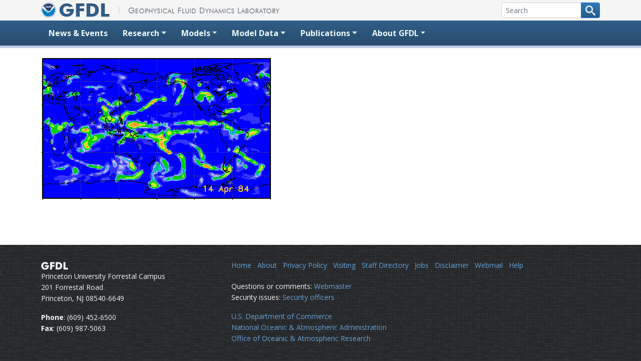

--- FILE ---
content_type: text/html; charset=UTF-8
request_url: https://www.gfdl.noaa.gov/2001precip/
body_size: 12010
content:
<!DOCTYPE html>
<html  xmlns="http://www.w3.org/1999/xhtml" prefix="" lang="en-US">
<head>
    <meta charset="UTF-8">
    <meta http-equiv="X-UA-Compatible" content="IE=edge">
    <meta name="viewport" content="width=device-width, initial-scale=1">
    <!-- The above 3 meta tags *must* come first in the head; any other head content must come *after* these tags -->

    <link rel="profile" href="http://gmpg.org/xfn/11">
    <link rel="pingback" href="https://www.gfdl.noaa.gov/xmlrpc.php">

    <!-- Google tag (gtag.js) -->
    <script async src="https://www.googletagmanager.com/gtag/js?id=G-4V68PS2QKC"></script>
    <script>
      window.dataLayer = window.dataLayer || [];
      function gtag(){dataLayer.push(arguments);}
      gtag('js', new Date());

      gtag('config', 'G-4V68PS2QKC');
    </script>
  <!-- We participate in the US government's analytics program. See the data at analytics.usa.gov. -->
  <script async src="https://dap.digitalgov.gov/Universal-Federated-Analytics-Min.js?agency=DOC&subagency=NOAA" id="_fed_an_ua_tag"></script>

  


<title>2001precip &#8211; Geophysical Fluid Dynamics Laboratory</title>
<meta name='robots' content='max-image-preview:large' />
<link rel='dns-prefetch' href='//ajax.googleapis.com' />
<link rel='dns-prefetch' href='//cdn.jsdelivr.net' />
<link rel='dns-prefetch' href='//stats.wp.com' />
<link href='//fonts.googleapis.com' crossorigin rel='dns-prefetch' />
<link href='//fonts.gstatic.com' crossorigin rel='dns-prefetch' />
<link rel='dns-prefetch' href='//v0.wordpress.com' />
<link rel='dns-prefetch' href='//widgets.wp.com' />
<link rel='dns-prefetch' href='//s0.wp.com' />
<link rel='dns-prefetch' href='//0.gravatar.com' />
<link rel='dns-prefetch' href='//1.gravatar.com' />
<link rel='dns-prefetch' href='//2.gravatar.com' />
<link rel="alternate" type="application/rss+xml" title="Geophysical Fluid Dynamics Laboratory &raquo; Feed" href="https://www.gfdl.noaa.gov/feed/" />
<link rel="alternate" type="application/rss+xml" title="Geophysical Fluid Dynamics Laboratory &raquo; Comments Feed" href="https://www.gfdl.noaa.gov/comments/feed/" />
<link rel="alternate" title="oEmbed (JSON)" type="application/json+oembed" href="https://www.gfdl.noaa.gov/wp-json/oembed/1.0/embed?url=https%3A%2F%2Fwww.gfdl.noaa.gov%2F2001precip%2F" />
<link rel="alternate" title="oEmbed (XML)" type="text/xml+oembed" href="https://www.gfdl.noaa.gov/wp-json/oembed/1.0/embed?url=https%3A%2F%2Fwww.gfdl.noaa.gov%2F2001precip%2F&#038;format=xml" />
<style id='wp-img-auto-sizes-contain-inline-css' type='text/css'>
img:is([sizes=auto i],[sizes^="auto," i]){contain-intrinsic-size:3000px 1500px}
/*# sourceURL=wp-img-auto-sizes-contain-inline-css */
</style>
<style id='wp-block-library-inline-css' type='text/css'>
:root{--wp-block-synced-color:#7a00df;--wp-block-synced-color--rgb:122,0,223;--wp-bound-block-color:var(--wp-block-synced-color);--wp-editor-canvas-background:#ddd;--wp-admin-theme-color:#007cba;--wp-admin-theme-color--rgb:0,124,186;--wp-admin-theme-color-darker-10:#006ba1;--wp-admin-theme-color-darker-10--rgb:0,107,160.5;--wp-admin-theme-color-darker-20:#005a87;--wp-admin-theme-color-darker-20--rgb:0,90,135;--wp-admin-border-width-focus:2px}@media (min-resolution:192dpi){:root{--wp-admin-border-width-focus:1.5px}}.wp-element-button{cursor:pointer}:root .has-very-light-gray-background-color{background-color:#eee}:root .has-very-dark-gray-background-color{background-color:#313131}:root .has-very-light-gray-color{color:#eee}:root .has-very-dark-gray-color{color:#313131}:root .has-vivid-green-cyan-to-vivid-cyan-blue-gradient-background{background:linear-gradient(135deg,#00d084,#0693e3)}:root .has-purple-crush-gradient-background{background:linear-gradient(135deg,#34e2e4,#4721fb 50%,#ab1dfe)}:root .has-hazy-dawn-gradient-background{background:linear-gradient(135deg,#faaca8,#dad0ec)}:root .has-subdued-olive-gradient-background{background:linear-gradient(135deg,#fafae1,#67a671)}:root .has-atomic-cream-gradient-background{background:linear-gradient(135deg,#fdd79a,#004a59)}:root .has-nightshade-gradient-background{background:linear-gradient(135deg,#330968,#31cdcf)}:root .has-midnight-gradient-background{background:linear-gradient(135deg,#020381,#2874fc)}:root{--wp--preset--font-size--normal:16px;--wp--preset--font-size--huge:42px}.has-regular-font-size{font-size:1em}.has-larger-font-size{font-size:2.625em}.has-normal-font-size{font-size:var(--wp--preset--font-size--normal)}.has-huge-font-size{font-size:var(--wp--preset--font-size--huge)}.has-text-align-center{text-align:center}.has-text-align-left{text-align:left}.has-text-align-right{text-align:right}.has-fit-text{white-space:nowrap!important}#end-resizable-editor-section{display:none}.aligncenter{clear:both}.items-justified-left{justify-content:flex-start}.items-justified-center{justify-content:center}.items-justified-right{justify-content:flex-end}.items-justified-space-between{justify-content:space-between}.screen-reader-text{border:0;clip-path:inset(50%);height:1px;margin:-1px;overflow:hidden;padding:0;position:absolute;width:1px;word-wrap:normal!important}.screen-reader-text:focus{background-color:#ddd;clip-path:none;color:#444;display:block;font-size:1em;height:auto;left:5px;line-height:normal;padding:15px 23px 14px;text-decoration:none;top:5px;width:auto;z-index:100000}html :where(.has-border-color){border-style:solid}html :where([style*=border-top-color]){border-top-style:solid}html :where([style*=border-right-color]){border-right-style:solid}html :where([style*=border-bottom-color]){border-bottom-style:solid}html :where([style*=border-left-color]){border-left-style:solid}html :where([style*=border-width]){border-style:solid}html :where([style*=border-top-width]){border-top-style:solid}html :where([style*=border-right-width]){border-right-style:solid}html :where([style*=border-bottom-width]){border-bottom-style:solid}html :where([style*=border-left-width]){border-left-style:solid}html :where(img[class*=wp-image-]){height:auto;max-width:100%}:where(figure){margin:0 0 1em}html :where(.is-position-sticky){--wp-admin--admin-bar--position-offset:var(--wp-admin--admin-bar--height,0px)}@media screen and (max-width:600px){html :where(.is-position-sticky){--wp-admin--admin-bar--position-offset:0px}}

/*# sourceURL=wp-block-library-inline-css */
</style><style id='global-styles-inline-css' type='text/css'>
:root{--wp--preset--aspect-ratio--square: 1;--wp--preset--aspect-ratio--4-3: 4/3;--wp--preset--aspect-ratio--3-4: 3/4;--wp--preset--aspect-ratio--3-2: 3/2;--wp--preset--aspect-ratio--2-3: 2/3;--wp--preset--aspect-ratio--16-9: 16/9;--wp--preset--aspect-ratio--9-16: 9/16;--wp--preset--color--black: #000000;--wp--preset--color--cyan-bluish-gray: #abb8c3;--wp--preset--color--white: #ffffff;--wp--preset--color--pale-pink: #f78da7;--wp--preset--color--vivid-red: #cf2e2e;--wp--preset--color--luminous-vivid-orange: #ff6900;--wp--preset--color--luminous-vivid-amber: #fcb900;--wp--preset--color--light-green-cyan: #7bdcb5;--wp--preset--color--vivid-green-cyan: #00d084;--wp--preset--color--pale-cyan-blue: #8ed1fc;--wp--preset--color--vivid-cyan-blue: #0693e3;--wp--preset--color--vivid-purple: #9b51e0;--wp--preset--gradient--vivid-cyan-blue-to-vivid-purple: linear-gradient(135deg,rgb(6,147,227) 0%,rgb(155,81,224) 100%);--wp--preset--gradient--light-green-cyan-to-vivid-green-cyan: linear-gradient(135deg,rgb(122,220,180) 0%,rgb(0,208,130) 100%);--wp--preset--gradient--luminous-vivid-amber-to-luminous-vivid-orange: linear-gradient(135deg,rgb(252,185,0) 0%,rgb(255,105,0) 100%);--wp--preset--gradient--luminous-vivid-orange-to-vivid-red: linear-gradient(135deg,rgb(255,105,0) 0%,rgb(207,46,46) 100%);--wp--preset--gradient--very-light-gray-to-cyan-bluish-gray: linear-gradient(135deg,rgb(238,238,238) 0%,rgb(169,184,195) 100%);--wp--preset--gradient--cool-to-warm-spectrum: linear-gradient(135deg,rgb(74,234,220) 0%,rgb(151,120,209) 20%,rgb(207,42,186) 40%,rgb(238,44,130) 60%,rgb(251,105,98) 80%,rgb(254,248,76) 100%);--wp--preset--gradient--blush-light-purple: linear-gradient(135deg,rgb(255,206,236) 0%,rgb(152,150,240) 100%);--wp--preset--gradient--blush-bordeaux: linear-gradient(135deg,rgb(254,205,165) 0%,rgb(254,45,45) 50%,rgb(107,0,62) 100%);--wp--preset--gradient--luminous-dusk: linear-gradient(135deg,rgb(255,203,112) 0%,rgb(199,81,192) 50%,rgb(65,88,208) 100%);--wp--preset--gradient--pale-ocean: linear-gradient(135deg,rgb(255,245,203) 0%,rgb(182,227,212) 50%,rgb(51,167,181) 100%);--wp--preset--gradient--electric-grass: linear-gradient(135deg,rgb(202,248,128) 0%,rgb(113,206,126) 100%);--wp--preset--gradient--midnight: linear-gradient(135deg,rgb(2,3,129) 0%,rgb(40,116,252) 100%);--wp--preset--font-size--small: 13px;--wp--preset--font-size--medium: 20px;--wp--preset--font-size--large: 36px;--wp--preset--font-size--x-large: 42px;--wp--preset--spacing--20: 0.44rem;--wp--preset--spacing--30: 0.67rem;--wp--preset--spacing--40: 1rem;--wp--preset--spacing--50: 1.5rem;--wp--preset--spacing--60: 2.25rem;--wp--preset--spacing--70: 3.38rem;--wp--preset--spacing--80: 5.06rem;--wp--preset--shadow--natural: 6px 6px 9px rgba(0, 0, 0, 0.2);--wp--preset--shadow--deep: 12px 12px 50px rgba(0, 0, 0, 0.4);--wp--preset--shadow--sharp: 6px 6px 0px rgba(0, 0, 0, 0.2);--wp--preset--shadow--outlined: 6px 6px 0px -3px rgb(255, 255, 255), 6px 6px rgb(0, 0, 0);--wp--preset--shadow--crisp: 6px 6px 0px rgb(0, 0, 0);}:where(.is-layout-flex){gap: 0.5em;}:where(.is-layout-grid){gap: 0.5em;}body .is-layout-flex{display: flex;}.is-layout-flex{flex-wrap: wrap;align-items: center;}.is-layout-flex > :is(*, div){margin: 0;}body .is-layout-grid{display: grid;}.is-layout-grid > :is(*, div){margin: 0;}:where(.wp-block-columns.is-layout-flex){gap: 2em;}:where(.wp-block-columns.is-layout-grid){gap: 2em;}:where(.wp-block-post-template.is-layout-flex){gap: 1.25em;}:where(.wp-block-post-template.is-layout-grid){gap: 1.25em;}.has-black-color{color: var(--wp--preset--color--black) !important;}.has-cyan-bluish-gray-color{color: var(--wp--preset--color--cyan-bluish-gray) !important;}.has-white-color{color: var(--wp--preset--color--white) !important;}.has-pale-pink-color{color: var(--wp--preset--color--pale-pink) !important;}.has-vivid-red-color{color: var(--wp--preset--color--vivid-red) !important;}.has-luminous-vivid-orange-color{color: var(--wp--preset--color--luminous-vivid-orange) !important;}.has-luminous-vivid-amber-color{color: var(--wp--preset--color--luminous-vivid-amber) !important;}.has-light-green-cyan-color{color: var(--wp--preset--color--light-green-cyan) !important;}.has-vivid-green-cyan-color{color: var(--wp--preset--color--vivid-green-cyan) !important;}.has-pale-cyan-blue-color{color: var(--wp--preset--color--pale-cyan-blue) !important;}.has-vivid-cyan-blue-color{color: var(--wp--preset--color--vivid-cyan-blue) !important;}.has-vivid-purple-color{color: var(--wp--preset--color--vivid-purple) !important;}.has-black-background-color{background-color: var(--wp--preset--color--black) !important;}.has-cyan-bluish-gray-background-color{background-color: var(--wp--preset--color--cyan-bluish-gray) !important;}.has-white-background-color{background-color: var(--wp--preset--color--white) !important;}.has-pale-pink-background-color{background-color: var(--wp--preset--color--pale-pink) !important;}.has-vivid-red-background-color{background-color: var(--wp--preset--color--vivid-red) !important;}.has-luminous-vivid-orange-background-color{background-color: var(--wp--preset--color--luminous-vivid-orange) !important;}.has-luminous-vivid-amber-background-color{background-color: var(--wp--preset--color--luminous-vivid-amber) !important;}.has-light-green-cyan-background-color{background-color: var(--wp--preset--color--light-green-cyan) !important;}.has-vivid-green-cyan-background-color{background-color: var(--wp--preset--color--vivid-green-cyan) !important;}.has-pale-cyan-blue-background-color{background-color: var(--wp--preset--color--pale-cyan-blue) !important;}.has-vivid-cyan-blue-background-color{background-color: var(--wp--preset--color--vivid-cyan-blue) !important;}.has-vivid-purple-background-color{background-color: var(--wp--preset--color--vivid-purple) !important;}.has-black-border-color{border-color: var(--wp--preset--color--black) !important;}.has-cyan-bluish-gray-border-color{border-color: var(--wp--preset--color--cyan-bluish-gray) !important;}.has-white-border-color{border-color: var(--wp--preset--color--white) !important;}.has-pale-pink-border-color{border-color: var(--wp--preset--color--pale-pink) !important;}.has-vivid-red-border-color{border-color: var(--wp--preset--color--vivid-red) !important;}.has-luminous-vivid-orange-border-color{border-color: var(--wp--preset--color--luminous-vivid-orange) !important;}.has-luminous-vivid-amber-border-color{border-color: var(--wp--preset--color--luminous-vivid-amber) !important;}.has-light-green-cyan-border-color{border-color: var(--wp--preset--color--light-green-cyan) !important;}.has-vivid-green-cyan-border-color{border-color: var(--wp--preset--color--vivid-green-cyan) !important;}.has-pale-cyan-blue-border-color{border-color: var(--wp--preset--color--pale-cyan-blue) !important;}.has-vivid-cyan-blue-border-color{border-color: var(--wp--preset--color--vivid-cyan-blue) !important;}.has-vivid-purple-border-color{border-color: var(--wp--preset--color--vivid-purple) !important;}.has-vivid-cyan-blue-to-vivid-purple-gradient-background{background: var(--wp--preset--gradient--vivid-cyan-blue-to-vivid-purple) !important;}.has-light-green-cyan-to-vivid-green-cyan-gradient-background{background: var(--wp--preset--gradient--light-green-cyan-to-vivid-green-cyan) !important;}.has-luminous-vivid-amber-to-luminous-vivid-orange-gradient-background{background: var(--wp--preset--gradient--luminous-vivid-amber-to-luminous-vivid-orange) !important;}.has-luminous-vivid-orange-to-vivid-red-gradient-background{background: var(--wp--preset--gradient--luminous-vivid-orange-to-vivid-red) !important;}.has-very-light-gray-to-cyan-bluish-gray-gradient-background{background: var(--wp--preset--gradient--very-light-gray-to-cyan-bluish-gray) !important;}.has-cool-to-warm-spectrum-gradient-background{background: var(--wp--preset--gradient--cool-to-warm-spectrum) !important;}.has-blush-light-purple-gradient-background{background: var(--wp--preset--gradient--blush-light-purple) !important;}.has-blush-bordeaux-gradient-background{background: var(--wp--preset--gradient--blush-bordeaux) !important;}.has-luminous-dusk-gradient-background{background: var(--wp--preset--gradient--luminous-dusk) !important;}.has-pale-ocean-gradient-background{background: var(--wp--preset--gradient--pale-ocean) !important;}.has-electric-grass-gradient-background{background: var(--wp--preset--gradient--electric-grass) !important;}.has-midnight-gradient-background{background: var(--wp--preset--gradient--midnight) !important;}.has-small-font-size{font-size: var(--wp--preset--font-size--small) !important;}.has-medium-font-size{font-size: var(--wp--preset--font-size--medium) !important;}.has-large-font-size{font-size: var(--wp--preset--font-size--large) !important;}.has-x-large-font-size{font-size: var(--wp--preset--font-size--x-large) !important;}
/*# sourceURL=global-styles-inline-css */
</style>

<style id='classic-theme-styles-inline-css' type='text/css'>
/*! This file is auto-generated */
.wp-block-button__link{color:#fff;background-color:#32373c;border-radius:9999px;box-shadow:none;text-decoration:none;padding:calc(.667em + 2px) calc(1.333em + 2px);font-size:1.125em}.wp-block-file__button{background:#32373c;color:#fff;text-decoration:none}
/*# sourceURL=/wp-includes/css/classic-themes.min.css */
</style>
<link rel='stylesheet' id='bootstrap-style-css' href='https://cdn.jsdelivr.net/npm/bootstrap@5.2.0/dist/css/bootstrap.min.css?ver=6.9'  media='all' />
<link rel='stylesheet' id='gfdl-style-css' href='https://www.gfdl.noaa.gov/wp-content/themes/GFDL2022/style.min.css?ver=6.9'  media='all' />
<link rel='stylesheet' id='gfdl-google-fonts-css' href='https://fonts.googleapis.com/css?family=Open+Sans%3A400%2C400i%2C600%2C600i%2C700%2C700i%7CRoboto+Condensed%3A300%2C400%2C700&#038;ver=6.9'  media='all' />
<link rel='stylesheet' id='jetpack_likes-css' href='https://www.gfdl.noaa.gov/wp-content/plugins/jetpack/modules/likes/style.css?ver=15.3.1'  media='all' />
<link rel="https://api.w.org/" href="https://www.gfdl.noaa.gov/wp-json/" /><link rel="alternate" title="JSON" type="application/json" href="https://www.gfdl.noaa.gov/wp-json/wp/v2/media/34525" /><link rel="EditURI" type="application/rsd+xml" title="RSD" href="https://www.gfdl.noaa.gov/xmlrpc.php?rsd" />
<link rel="canonical" href="https://www.gfdl.noaa.gov/2001precip/" />
<link rel='shortlink' href='https://www.gfdl.noaa.gov/?p=34525' />
	<style>img#wpstats{display:none}</style>
		</head>
<body class="attachment wp-singular attachment-template-default single single-attachment postid-34525 attachmentid-34525 attachment-gif wp-theme-GFDL2022">
  <a href="#content" class="sr-only sr-only-focusable visually-hidden visually-hidden-focusable">Skip to content</a>
  <div id="header-wrapper">
    <div>
      <div class="container" id="home">
        <div class="row">
          <div class="col-sm-6">
    <a class="" href="https://www.noaa.gov"><img src="https://www.gfdl.noaa.gov/wp-content/uploads/2021/12/NOAA_logo_header.png" alt="NOAA" class="img-fluid" style="max-height: 30px;"></a>
            <a class="" href="/" id="home-link">
              <img src="https://www.gfdl.noaa.gov/wp-content/themes/GFDL2022/images/gfdl-wide-l.png" alt="GFDL - Geophysical Fluid Dynamics Laboratory"><img src="https://www.gfdl.noaa.gov/wp-content/themes/GFDL2022/images/gfdl-wide-r.png" alt="GFDL - Geophysical Fluid Dynamics Laboratory" class="d-none d-md-inline">
            </a>
          </div>
          <!-- /.col-sm-6 -->
          <div class="col-sm-6 hidden-print d-print-none">
            <form id="cse-search-box" action="/search-results" class="d-flex align-items-center flex-wrap justify-content-end">
              <div class="input-group input-group-sm w-auto">
                <input name="q" placeholder="Search" size="20" type="text" aria-label="Search" class="form-control input-sm">
                  <button class="btn btn-primary btn-sm" aria-label="Search button" type="submit" name="sa">
                    <svg version="1.1" xmlns="http://www.w3.org/2000/svg" width="20" height="20" viewBox="0 0 32 32">
            <title>search</title>
            <path fill="whitesmoke" d="M31.008 27.231l-7.58-6.447c-0.784-0.705-1.622-1.029-2.299-0.998 1.789-2.096 2.87-4.815 2.87-7.787 0-6.627-5.373-12-12-12s-12 5.373-12 12 5.373 12 12 12c2.972 0 5.691-1.081 7.787-2.87-0.031 0.677 0.293 1.515 0.998 2.299l6.447 7.58c1.104 1.226 2.907 1.33 4.007 0.23s0.997-2.903-0.23-4.007zM12 20c-4.418 0-8-3.582-8-8s3.582-8 8-8 8 3.582 8 8-3.582 8-8 8z"></path>
        </svg>
                  </button>
              </div>
              <input name="cx" type="hidden" value="000225836249505257861:fhqzogaepds">
              <input name="cof" type="hidden" value="FORID:11">
              <input name="ie" type="hidden" value="UTF-8">
              <input name="siteurl" type="hidden" value="www.gfdl.noaa.gov/">
              <input name="ref" type="hidden" value="">
              <input name="ss" type="hidden" value="">
            </form>
          </div>
          <!-- /.col-sm-6.text-right -->
        </div>
        <!-- /.row -->
      </div>
      <!-- /.container#home -->
    </div>

    <!-- START NAVIGATION -->
    <nav class="navbar navbar-expand-md navbar-dark bg-dark">
    <div class="container">
        <button class="navbar-toggler" type="button" data-bs-toggle="collapse" data-bs-target="#navbarSupportedContent" aria-controls="navbarSupportedContent" aria-expanded="false" aria-label="Toggle navigation">
            <span class="navbar-toggler-icon"></span>
        </button>
        <div class="collapse navbar-collapse" id="navbarSupportedContent">
            <ul class="navbar-nav me-auto">
                <li class="nav-item">
                    <a class="nav-link" href="/news-events/">News &amp; Events</a>
                </li>
                <li class="nav-item dropdown">
                    <a class="nav-link dropdown-toggle" href="#" id="navbarDropdown_research" role="button" data-bs-toggle="dropdown" aria-haspopup="true" aria-expanded="false">Research</a>
                    <div class="dropdown-menu" aria-labelledby="navbarDropdown_research">
                        <a class="dropdown-item" href="/atmospheric-composition-and-air-quality/">Atmospheric Composition and Air Quality</a>
                        <a class="dropdown-item" href="/atmospheric-processes/">Atmospheric Processes</a>
                        <a class="dropdown-item" href="/climate-change/">Climate Change</a>
                        <a class="dropdown-item" href="/climate-impacts/">Climate Impacts</a>
                        <a class="dropdown-item" href="/climate-variability-and-prediction/">Climate Variability and Prediction</a>
                        <a class="dropdown-item" href="/earth-system-science/">Earth System Science</a>
                        <a class="dropdown-item" href="/high-resolution-modeling/">High-resolution Modeling</a>
                        <a class="dropdown-item" href="/ocean-and-ice-processes/">Ocean and Ice Processes</a>
                        <a class="dropdown-item" href="/extremes/">Weather and Climate Extremes</a>
                        <div class="dropdown-divider"></div>
                        <a class="dropdown-item" href="/research_highlight/">Research Highlights</a>
                    </div>
                </li>
                <li class="nav-item dropdown">
                    <a class="nav-link dropdown-toggle" href="#" id="navbarDropdown_models" role="button" data-bs-toggle="dropdown" aria-haspopup="true" aria-expanded="false">Models</a>
                    <div class="dropdown-menu" aria-labelledby="navbarDropdown_models">
                        <a class="dropdown-item" href="/about-models/">About GFDL Models</a>
                        <a class="dropdown-item" href="/fv3/">FV3 (Dynamical Core)</a>
                        <a class="dropdown-item" href="/atmospheric-model/">Atmospheric</a>
                        <a class="dropdown-item" href="/ocean-model/">Ocean</a>
                        <a class="dropdown-item" href="/climate-models/">Climate</a>
                        <a class="dropdown-item" href="/earth-system-models/">Earth System</a>
                        <a class="dropdown-item" href="/prediction-models/">Prediction</a>
                        <a class="dropdown-item" href="/fair-use-policy/">Fair Use Policy for Code and Data</a>
                    </div>
                </li>
                <li class="nav-item dropdown">
                    <a class="nav-link dropdown-toggle" href="#" id="navbarDropdown_modeldata" role="button" data-bs-toggle="dropdown" aria-haspopup="true" aria-expanded="false">Model Data</a>
                    <div class="dropdown-menu" aria-labelledby="navbarDropdown_modeldata">
                        <a class="dropdown-item" href="/cmip/">CMIP</a>
                        <a class="dropdown-item" href="https://data1.gfdl.noaa.gov" target="_blank" rel="noopener">Data Portal</a>
                        <a class="dropdown-item" href="/visualization/">Data Visualizations</a>
                        <a class="dropdown-item" href="/mdtf-diagnostics/">Model Diagnostics</a>
                        <a class="dropdown-item" href="/fair-use-policy/">Fair Use Policy for Code and Data</a>
                    </div>
                </li>
                <li class="nav-item dropdown">
                    <a class="nav-link dropdown-toggle" href="#" id="navbarDropdown" role="button" data-bs-toggle="dropdown" aria-haspopup="true" aria-expanded="false">Publications</a>
                    <div class="dropdown-menu" aria-labelledby="navbarDropdown">
                        <a class="dropdown-item" href="/bibliography/">Bibliography</a>
                        <a class="dropdown-item" href="/most-recent-publications/">Most Recent Publications</a>
                        <a class="dropdown-item" href="/research_highlight/">Research Highlights</a>
                    </div>
                </li>
                <li class="nav-item dropdown">
                    <a class="nav-link dropdown-toggle" href="#" id="navbarDropdown_about" role="button" data-bs-toggle="dropdown" aria-haspopup="true" aria-expanded="false">About GFDL</a>
                    <div class="dropdown-menu" aria-labelledby="navbarDropdown_about">
                        <a class="dropdown-item" href="/about/">About the Lab</a>
                        <a class="dropdown-item" href="/staff-directory/">Staff Directory</a>
                        <a class="dropdown-item" href="/visiting">Visiting</a>
                        <a class="dropdown-item" href="/orgchart/">GFDL Organization</a>
                        <a class="dropdown-item" href="/gfdl-for-you/">GFDL for You</a>
                        <a class="dropdown-item" href="/awards/">Awards and Honors</a>
                        <a class="dropdown-item" href="/jobs/">Career Opportunities</a>
                        <a class="dropdown-item" href="/notices/">Notices</a>
                        <a class="dropdown-item" href="/ipcc-ar5-contributions/">IPCC AR5 Contributions</a>
                    </div>
                </li>
            </ul>
        </div>
    </div>
</nav>
    <!-- END NAVIGATION -->
  </div>
  <!-- /#header-wrapper -->

	<!-- START CONTENT -->
	<div id="content">
		<div class="container">

			
			
			
<article id="post-34525" class="post-34525 attachment type-attachment status-inherit hentry">
	<header class="entry-header">
			</header><!-- .entry-header -->

	<div class="entry-content">
		<p class="attachment"><a href='https://www.gfdl.noaa.gov/wp-content/uploads/pix/about_us/history/2001precip.gif'><img fetchpriority="high" decoding="async" width="460" height="283" src="https://www.gfdl.noaa.gov/wp-content/uploads/pix/about_us/history/2001precip.gif" class="attachment-medium size-medium" alt="" /></a></p>

			</div><!-- .entry-content -->
</article><!-- #post-## -->
		</div>
		<!-- /.container -->
	</div>
	<!-- /#content -->

	
<!-- START FOOTER -->
		
  <footer>
    <div class="container">
      <div class="row">
        <div class="col-md-4">
          <address>
            <svg id="footer-gfdl" data-name="Layer 1" xmlns="http://www.w3.org/2000/svg" viewBox="0 0 159 47">
              <path d="M23.14,28.85v-9h23l0,1,0,1.55q0,11.07-5.84,17.18T23.87,45.67A30.45,30.45,0,0,1,19,45.29a22,22,0,0,1-4.38-1.17,20.41,20.41,0,0,1-7.24-4.8A22,22,0,0,1,2.62,32,23.33,23.33,0,0,1,.93,23.23a23.36,23.36,0,0,1,1.63-8.85A21.14,21.14,0,0,1,7.42,7.19,21.46,21.46,0,0,1,14.88,2.4a25,25,0,0,1,9-1.61A24.2,24.2,0,0,1,35,3.26a21.56,21.56,0,0,1,8.17,7.43L33,15.55A12.33,12.33,0,0,0,29,11.85a10.6,10.6,0,0,0-5.08-1.22,10.37,10.37,0,0,0-8.26,3.52,12,12,0,0,0-2.26,4.12,17.67,17.67,0,0,0-.76,5.43q0,6.09,3,9.62a10.28,10.28,0,0,0,8.28,3.53,12.2,12.2,0,0,0,7.41-2.17,8.44,8.44,0,0,0,3.49-5.83Z" />
              <path d="M53.31,44.65V1.75H79.59v9.4H64.71V18.6h14v9.2h-14V44.65Z" />
              <path d="M86,44.65V1.75h8.94q10.08,0,14.19.94a20.08,20.08,0,0,1,7.22,3.13,18.29,18.29,0,0,1,6.15,7.24,23.21,23.21,0,0,1,2.14,10.17,23.14,23.14,0,0,1-2.11,10.08,18.81,18.81,0,0,1-6.18,7.32,20.51,20.51,0,0,1-7.09,3.11,37.39,37.39,0,0,1-5.05.67q-3.06.24-7.31.23H86ZM97.52,35h2q6.83,0,10-2.81t3.19-9q0-6.12-3.18-9t-10-2.89h-2Z" />
              <path d="M131.92,44.65V1.75h11.69V34.63h14.53v10Z" />
            </svg>
            <br>Princeton University Forrestal Campus
            <br>201 Forrestal Road
            <br> Princeton, NJ 08540-6649</address>
          <span style="font-weight: bold;">Phone</span>: (609) 452-6500
          <br>
          <span style="font-weight: bold;">Fax</span>: (609) 987-5063
        </div>
        <!-- /.col-md-3 -->
        <div class="col-md-8" id="footer-links">
          <ul class="list-inline">
            <li class="list-inline-item">
              <a href="https://www.gfdl.noaa.gov/">Home</a>
            </li>
            <li class="list-inline-item">
              <a href="https://www.gfdl.noaa.gov/about">About</a>
            </li>
            <li class="list-inline-item">
              <a href="https://www.noaa.gov/protecting-your-privacy" target="_blank" rel="noopener">Privacy Policy</a>
            </li>
            <li class="list-inline-item">
              <a href="https://www.gfdl.noaa.gov/visiting">Visiting</a>
            </li>
            <li class="list-inline-item">
              <a href="https://www.gfdl.noaa.gov/staff-directory">Staff Directory</a>
            </li>
            <li class="list-inline-item">
              <a href="https://www.gfdl.noaa.gov/jobs">Jobs</a>
            </li>
            <li class="list-inline-item">
              <a href="https://www.noaa.gov/disclaimer" target="_blank" rel="noopener">Disclaimer</a>
            </li>
            <li class="list-inline-item">
              <a href="https://mail.google.com/a/noaa.gov/" target="_blank" rel="noopener">Webmail</a>
            </li>
            <li class="list-inline-item">
              <a href="https://www.gfdl.noaa.gov/help">Help</a>
            </li>
          </ul>
          <p>Questions or comments:
            <a href="mailto:oar.gfdl.webmaster-www@noaa.gov">Webmaster</a>
            <br>Security issues:
            <a href="mailto:oar.gfdl.itso@noaa.gov">Security officers
            </a>
          </p>
          <p>
            <a href="https://www.commerce.gov/" target="_blank" rel="noopener">U.S. Department of Commerce</a>
            <br>
            <a href="https://www.noaa.gov/" target="_blank" rel="noopener">National Oceanic &amp; Atmospheric Administration</a>
            <br>
            <a href="https://research.noaa.gov/" target="_blank" rel="noopener">Office of Oceanic &amp; Atmospheric Research</a>
          </p>
        </div>
        <!-- /.col-md-7 /#footer-links -->
      </div>
      <!-- /.row -->
    </div>
    <!-- /.container -->
  </footer>




<script type="speculationrules">
{"prefetch":[{"source":"document","where":{"and":[{"href_matches":"/*"},{"not":{"href_matches":["/wp-*.php","/wp-admin/*","/wp-content/uploads/*","/wp-content/*","/wp-content/plugins/*","/wp-content/themes/GFDL2022/*","/*\\?(.+)"]}},{"not":{"selector_matches":"a[rel~=\"nofollow\"]"}},{"not":{"selector_matches":".no-prefetch, .no-prefetch a"}}]},"eagerness":"conservative"}]}
</script>
<script  src="https://ajax.googleapis.com/ajax/libs/jquery/3.6.0/jquery.min.js?ver=6.9" id="jquery-js"></script>
<script  src="https://cdn.jsdelivr.net/npm/@popperjs/core@2.11.5/dist/umd/popper.min.js?ver=6.9" id="bootstrap-popper-js-js"></script>
<script  src="https://cdn.jsdelivr.net/npm/bootstrap@5.2.0/dist/js/bootstrap.min.js?ver=6.9" id="bootstrap-js-js"></script>
<script  src="https://www.gfdl.noaa.gov/wp-content/themes/GFDL2022/js/navbar-search-form.js?ver=6.9" id="navbar-search-form-js-js"></script>
<script  id="jetpack-stats-js-before">
/* <![CDATA[ */
_stq = window._stq || [];
_stq.push([ "view", JSON.parse("{\"v\":\"ext\",\"blog\":\"114534997\",\"post\":\"34525\",\"tz\":\"-5\",\"srv\":\"www.gfdl.noaa.gov\",\"j\":\"1:15.3.1\"}") ]);
_stq.push([ "clickTrackerInit", "114534997", "34525" ]);
//# sourceURL=jetpack-stats-js-before
/* ]]> */
</script>
<script  src="https://stats.wp.com/e-202604.js" id="jetpack-stats-js" defer="defer" data-wp-strategy="defer"></script>

</body>
</html>
